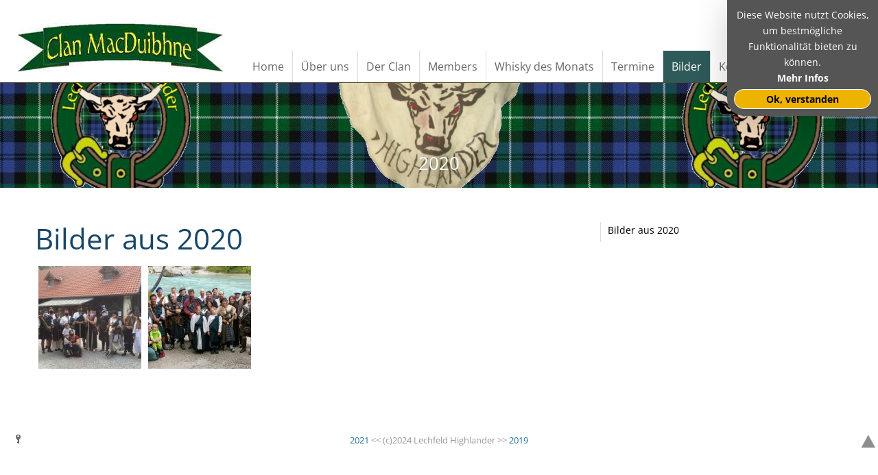

--- FILE ---
content_type: text/html
request_url: https://lechfeld-highlander.de/pages/bilder/2020.php
body_size: 13013
content:
<!DOCTYPE html>
<html lang="de">
<head>







<meta http-equiv="Content-Type" content="text/html; charset=utf-8"/>
<meta name="language" content="de"/>
<title>Lechfeld Highlander Homepage - 2020</title>
<meta name="description" content=""/>
<meta name="keywords" content="Lechfeld Highlander Clan MacDuibhne Mittelalter Markt Märkte Highland Games Highlander Highlanders Highlandgames schotten mittelalter gruppe bayern"/>
<link rel="shortcut icon" href="https://lechfeld-highlander.de/favicon.ico"/>
<meta name="generator" content="WBCE CMS; https://wbce.org"/>
<link href="https://lechfeld-highlander.de/modules/minigal2/frontend.css" rel="stylesheet" type="text/css" media="screen" />
<script type="text/javascript">
var URL = 'https://lechfeld-highlander.de';
var WB_URL = 'https://lechfeld-highlander.de';
var TEMPLATE_DIR = 'https://lechfeld-highlander.de/templates/fragstan';
</script>
<script src="https://lechfeld-highlander.de/include/jquery/jquery-min.js" type="text/javascript"></script>
<script src="https://lechfeld-highlander.de/include/jquery/jquery-insert.js" type="text/javascript"></script>
<script src="https://lechfeld-highlander.de/include/jquery/jquery-include.js" type="text/javascript"></script>
<script src="https://lechfeld-highlander.de/include/jquery/jquery-migrate-min.js" type="text/javascript"></script>
<script src="https://lechfeld-highlander.de/include/jquery/jquery_theme.js" type="text/javascript"></script>
<script src="https://lechfeld-highlander.de/modules/colorbox/frontend.js" type="text/javascript"></script>
<script src="https://lechfeld-highlander.de/modules/minigal2/frontend.js" type="text/javascript"></script>
<link href="https://lechfeld-highlander.de/templates/fragstan/editor.css?rs=1769743994" rel="stylesheet" type="text/css" />
<link href="https://lechfeld-highlander.de/templates/fragstan/template.css?rs=1769743994" rel="stylesheet" type="text/css" />
<link href="https://lechfeld-highlander.de/templates/fragstan/colorset/colorset.php?rs=1769743994" rel="stylesheet" type="text/css" />

<meta name="referrer" content="no-referrer">
<meta name="viewport" content="width=device-width, initial-scale=1">




<link rel="stylesheet" type="text/css" href="https://lechfeld-highlander.de/modules/minigal2/lightcase/src/css/lightcase.css" media="screen" />




	<script src="https://lechfeld-highlander.de/modules/output_filter/js/mdcr.js" type="text/javascript"></script>

</head>
<body class="body18">






<a id="top"></a><div style="display:none;"><a href="#beginContent">skip to content</a></div>

<a tabindex="-1" aria-hidden="true" href="#" id="nav2close" class="toggleMobileMenu"><span style="display:none;">Close Mobile Menu</span></a><div id="nav2"></div>

<div id="topmenubox"><div class="m_inner">
	<a class="logo" href="https://lechfeld-highlander.de"><img src="https://lechfeld-highlander.de/templates/fragstan/img/logo.png" alt="Lechfeld Highlander Homepage" /></a><!-- end logo-->		
	<div role="navigation" id="nav"><ul id="header_menu" class="menu"><li class="lev0  menu-first"><a href="https://lechfeld-highlander.de" class="pid3 menu-first"><span>Home</span></a></li><li class="lev0  menu-expand"><a href="https://lechfeld-highlander.de/pages/ueber-uns.php" class="pid22 menu-expand"><span>Über uns</span></a><ul><li class="lev1  menu-first menu-last"><a href="https://lechfeld-highlander.de/pages/ueber-uns/unser-lager.php" class="pid23 menu-first menu-last"><span>Unser Lager</span></a></li></ul></li><li class="lev0  "><a href="https://lechfeld-highlander.de/pages/der-clan.php" class="pid2 "><span>Der Clan</span></a></li><li class="lev0  "><a href="https://lechfeld-highlander.de/pages/members.php" class="pid4 "><span>Members</span></a></li><li class="lev0  "><a href="https://lechfeld-highlander.de/pages/whisky-des-monats.php" class="pid24 "><span>Whisky des Monats</span></a></li><li class="lev0  "><a href="https://lechfeld-highlander.de/pages/termine.php" class="pid11 "><span>Termine</span></a></li><li class="lev0  menu-expand menu-parent"><a href="https://lechfeld-highlander.de/pages/bilder.php" class="pid12 menu-expand menu-parent"><span>Bilder</span></a><ul><li class="lev1  menu-sibling menu-first"><a href="https://lechfeld-highlander.de/pages/bilder/2025.php" class="pid54 menu-sibling menu-first"><span>2025</span></a></li><li class="lev1  menu-sibling"><a href="https://lechfeld-highlander.de/pages/bilder/2024.php" class="pid53 menu-sibling"><span>2024</span></a></li><li class="lev1  menu-sibling"><a href="https://lechfeld-highlander.de/pages/bilder/2023.php" class="pid51 menu-sibling"><span>2023</span></a></li><li class="lev1  menu-sibling"><a href="https://lechfeld-highlander.de/pages/bilder/2022.php" class="pid50 menu-sibling"><span>2022</span></a></li><li class="lev1  menu-sibling"><a href="https://lechfeld-highlander.de/pages/bilder/2021.php" class="pid48 menu-sibling"><span>2021</span></a></li><li class="lev1  menu-current"><a href="https://lechfeld-highlander.de/pages/bilder/2020.php" class="pid18 menu-current"><span>2020</span></a></li><li class="lev1  menu-sibling"><a href="https://lechfeld-highlander.de/pages/bilder/2019.php" class="pid46 menu-sibling"><span>2019</span></a></li><li class="lev1  menu-sibling"><a href="https://lechfeld-highlander.de/pages/bilder/2018.php" class="pid45 menu-sibling"><span>2018</span></a></li><li class="lev1  menu-sibling"><a href="https://lechfeld-highlander.de/pages/bilder/2017.php" class="pid44 menu-sibling"><span>2017</span></a></li><li class="lev1  menu-sibling"><a href="https://lechfeld-highlander.de/pages/bilder/2016.php" class="pid43 menu-sibling"><span>2016</span></a></li><li class="lev1  menu-sibling"><a href="https://lechfeld-highlander.de/pages/bilder/2015.php" class="pid42 menu-sibling"><span>2015</span></a></li><li class="lev1  menu-sibling"><a href="https://lechfeld-highlander.de/pages/bilder/2014.php" class="pid41 menu-sibling"><span>2014</span></a></li><li class="lev1  menu-sibling"><a href="https://lechfeld-highlander.de/pages/bilder/2013.php" class="pid40 menu-sibling"><span>2013</span></a></li><li class="lev1  menu-sibling"><a href="https://lechfeld-highlander.de/pages/bilder/2012.php" class="pid39 menu-sibling"><span>2012</span></a></li><li class="lev1  menu-sibling"><a href="https://lechfeld-highlander.de/pages/bilder/2011.php" class="pid38 menu-sibling"><span>2011</span></a></li><li class="lev1  menu-sibling"><a href="https://lechfeld-highlander.de/pages/bilder/2010.php" class="pid37 menu-sibling"><span>2010</span></a></li><li class="lev1  menu-sibling"><a href="https://lechfeld-highlander.de/pages/bilder/2009.php" class="pid36 menu-sibling"><span>2009</span></a></li><li class="lev1  menu-sibling"><a href="https://lechfeld-highlander.de/pages/bilder/2008.php" class="pid35 menu-sibling"><span>2008</span></a></li><li class="lev1  menu-sibling"><a href="https://lechfeld-highlander.de/pages/bilder/2007.php" class="pid34 menu-sibling"><span>2007</span></a></li><li class="lev1  menu-sibling"><a href="https://lechfeld-highlander.de/pages/bilder/2006.php" class="pid33 menu-sibling"><span>2006</span></a></li><li class="lev1  menu-sibling"><a href="https://lechfeld-highlander.de/pages/bilder/2005.php" class="pid32 menu-sibling"><span>2005</span></a></li><li class="lev1  menu-sibling"><a href="https://lechfeld-highlander.de/pages/bilder/2004.php" class="pid31 menu-sibling"><span>2004</span></a></li><li class="lev1  menu-sibling"><a href="https://lechfeld-highlander.de/pages/bilder/2003.php" class="pid30 menu-sibling"><span>2003</span></a></li><li class="lev1  menu-sibling"><a href="https://lechfeld-highlander.de/pages/bilder/2002.php" class="pid29 menu-sibling"><span>2002</span></a></li><li class="lev1  menu-sibling"><a href="https://lechfeld-highlander.de/pages/bilder/2001.php" class="pid28 menu-sibling"><span>2001</span></a></li><li class="lev1  menu-sibling"><a href="https://lechfeld-highlander.de/pages/bilder/2000.php" class="pid27 menu-sibling"><span>2000</span></a></li><li class="lev1  menu-sibling menu-last"><a href="https://lechfeld-highlander.de/pages/bilder/1999.php" class="pid26 menu-sibling menu-last"><span>1999</span></a></li></ul></li><li class="lev0  menu-expand"><a href="https://lechfeld-highlander.de/pages/kontakt.php" class="pid10 menu-expand"><span>Kontakt</span></a><ul><li class="lev1  menu-first menu-last"><a href="https://lechfeld-highlander.de/pages/kontakt/gaestebuch.php" class="pid19 menu-first menu-last"><span>Gästebuch</span></a></li></ul></li><li class="lev0  menu-expand menu-last"><a href="https://lechfeld-highlander.de/pages/datenschutz.php" class="pid8 menu-expand menu-last"><span>Datenschutz</span></a><ul><li class="lev1  menu-first"><a href="https://lechfeld-highlander.de/pages/datenschutz/cookies.php" class="pid21 menu-first"><span>Cookies</span></a></li><li class="lev1  "><a href="https://lechfeld-highlander.de/pages/datenschutz/sitemap.php" class="pid13 "><span>Sitemap</span></a></li><li class="lev1  menu-last"><a href="https://lechfeld-highlander.de/pages/datenschutz/impressum.php" class="pid7 menu-last"><span>Impressum</span></a></li></ul></li><li class="search_box_li" style="" ><a href="https://lechfeld-highlander.de/search/"><span><img style="height:16px"  src="https://lechfeld-highlander.de/templates/fragstan/img/search.png" alt="Search" /></span></a></li></ul><br style="clear:left;"/></div><!-- end nav -->
	<a aria-hidden="true" class="toggleMobileMenu" href="#"><span style="display:none;">Mobile Menu</span></a>
</div></div><!-- end topmenubox -->

<div class="wrapper" id="beginContent">
	<div class="topspacer"></div>
	<div class="topheader"><p>2020</p></div>








	<div class="contentbox" id="downtop">
	<div role="banner" id="topheaderbox"></div>	
	<div class="container">	
	<div class="mainbox usegrid3">			
			<div role="main" class="content3 contentwide"></div><div role="main" class="content contentnarrow">
<a class="section_anchor" id="wb_23" ></a>
 
<script type="text/javascript" src="https://lechfeld-highlander.de/modules/minigal2/lightcase/src/js/lightcase.js"></script>
<script type="text/javascript" src="https://lechfeld-highlander.de/modules/minigal2/lightcase/vendor/jQuery/jquery.events.touch.js"></script>

<script type="text/javascript">
jQuery(document).ready(function($) {
	new flexImages({ selector: '#mg23', rowHeight: 150 });
	$('a.sec-23[data-rel^=lightcase]').lightcase({
		swipe: true,
		transition: 'scrollHorizontal',
		transitionOpen: 'elastic',
		transitionClose: 'elastic',
		speedIn: 500,
		speedOut: 500,
		maxWidth: 2000,
		maxHeight: 1200,
		shrinkFactor: 0.9,
		fullscreenModeForMobile: true,
		timeout: 5000, 
		showSequenceInfo: false,
		showTitle: false
	});
});
</script><div class="minigal2"><h1 class="mgtitle">Bilder aus 2020</h1><div class="mgimages flex-images" id="mg23">	<div class="item" data-w="150" data-h="150">	<a data-rel="lightcase:s23:slideshow" class="sec-23 lightcase" href="https://lechfeld-highlander.de/media/minigal2/23/Gruppe2020-1.jpg">    <img src="https://lechfeld-highlander.de/modules/minigal2/blank.gif" data-src="https://lechfeld-highlander.de/media/minigal2/23/thumbs/Gruppe2020-1.jpg" alt="" />  </a>  </div>	<div class="item" data-w="150" data-h="150">	<a data-rel="lightcase:s23:slideshow" class="sec-23 lightcase" href="https://lechfeld-highlander.de/media/minigal2/23/Gruppe2020-2.jpg">    <img src="https://lechfeld-highlander.de/modules/minigal2/blank.gif" data-src="https://lechfeld-highlander.de/media/minigal2/23/thumbs/Gruppe2020-2.jpg" alt="" />  </a>  </div></div><div class="mgclr"></div></div>
</div>
				<div id="rightbox" class="rightbox"><div role="complementary" class="inner">
<a class="section_anchor" id="wb_24" ></a>
<p>Bilder aus 2020</p>
</div><div style="clear:left; height:1px;"></div></div><!-- end rightbox -->
					
	</div><!-- end mainbox --><div class="clearcontent"></div>
	</div><!-- end container -->
	</div><!-- end contentbox -->
<div class="footerbox">
	<a id="gototopswitch" href="#" onclick="gototop();return false;"><img src="https://lechfeld-highlander.de/templates/fragstan/img/up.png" alt="Up" title="Go to top"></a>
	<div class="left">
	<div id="showlogin"><a href="#" onclick="showloginbox(); return false;"><img src="https://lechfeld-highlander.de/templates/fragstan/img/key.png" alt="K" /></a><div id="login-box" style="display:none"></div></div><!--LOGIN_URL, LOGOUT_URL,FORGOT_URL-->

		
	
	
	</div><!-- End Left -->
	
	<div role="contentinfo" class="center">
	
	<a href="https://lechfeld-highlander.de/pages/bilder/2021.php" target="_top" title="2021">2021</a> &lt;&lt; 	   (c)2024 Lechfeld Highlander       &gt;&gt; <a href="https://lechfeld-highlander.de/pages/bilder/2019.php" target="_top" title="2019">2019</a>	</div><!-- End center -->
	<div style="clear:both;"></div>
	</div><!-- end footerbox -->

</div><!-- end wrapper -->

	
<script>
	var cookie_permission_url = "https://lechfeld-highlander.de/templates/fragstan/inc/cookie_permission.php?lang=DE";
</script>	
<script type="text/javascript" src="https://lechfeld-highlander.de/templates/fragstan/template.js??rs=1769743994"></script>







</body>
</html>

--- FILE ---
content_type: text/css
request_url: https://lechfeld-highlander.de/modules/minigal2/frontend.css
body_size: 873
content:

.flex-images { overflow: hidden; position: relative; }
.flex-images .item { float: left; margin: 5px; background: #eee; box-sizing: content-box; overflow: hidden; position: relative;  }
.flex-images .item img { display: block; width: auto; height: 100%; max-width: none; }
.flex-images .item .caption { position: absolute; bottom: 0; left: 0; right: 0; padding: 4px 6px; font-size: 13px; color: #fff; background: #222; background: rgba(0,0,0,.7); }
.flex-images .item .caption { 
	-webkit-transform: scaleY(0);
	-o-transform: scaleY(0);
	-ms-transform: scaleY(0);
	transform: scaleY(0);
	-webkit-transform-origin: bottom;
	-o-transform-origin: bottom;
	-ms-transform-origin: bottom;
	transform-origin: bottom;
	-webkit-transition: -webkit-transform 0.26s ease-out;
	-o-transition: -o-transform 0.26s ease;
	-ms-transition: -ms-transform 0.26s ease;
	transition: transform 0.26s ease;
}
.flex-images .item:hover .caption { 
	-webkit-transform: scaleY(1);
	-o-transform: scaleY(1);
	-ms-transform: scaleY(1);
	transform: scaleY(1);
}


--- FILE ---
content_type: text/css
request_url: https://lechfeld-highlander.de/templates/fragstan/template.css?rs=1769743994
body_size: 14470
content:
body { 	
	background: #fff url(img/bodybg.png) repeat-x 0 0;
	margin: 0; padding: 0;
	height:100%;
	width:100%;
}


/* ~~~~~~~~~~~~~~~~~~~~~~~~~~~~~~~~~~~~~~~~~~
	Layout Blocks
~~~~~~~~~~~~~~~~~~~~~~~~~~~~~~~~~~~~~~~~~~ */
.wrapper { /* Holds the page items in place */
	XXmin-height:90%;
	box-shadow: 0px 20px 40px -20px rgba(0, 0, 0, 0.4);	
}
.wrapper, #topmenubox .m_inner { width: 90%; max-width: 1500px; margin: 0 auto 0 auto;}
.topspacer {padding-top: 120px;  width:100%; }

.topheader {position:relative;  padding-bottom: 12%; width:100%; background: #fff url(img/header.jpg) no-repeat fixed center top; background-size: 100% auto, auto;}
.topheader p {bottom:10%; width:90%; position:absolute; text-align: center; padding: 0 5%; font-size:1.6em; line-height:110%; color:#fff; text-shadow: 0px 2px 30px #000; }

/*frontpage*/
#topparallax {width:100%; position:relative; padding-top:60%; background: #479cd4 url(img/header.jpg) no-repeat; background-position: center 0; background-size: 100% auto, auto;}
#topparallax .ptext {bottom:20%; width:90%; position:absolute; text-align: center; padding: 3% 5%; background: rgba(0,0,0,0.1); border-top: 1px solid #fff; border-bottom: 1px solid #fff;  }
#topparallax .ptext * {text-shadow: 0px 2px 30px #000;  color: #fff ! important;}
#topparallax a.topdown img {width:100px; margin-top: 20px}

.contentbox { background: #fff; padding: 20px 4%}





/*===========================================================
Contentbereich
*/

.container {margin: 0 auto 0 auto; width: 100%; max-width:1200px; padding-top: 30px;}



/*====================================================
Alles rechts neben left
ab hier: 1/3 grid
*/
.mainbox {}

.content { /* main content */
	width: 73%;
	float: left;
	display:inline;
	margin-left: 0;
}

.usegrid3 .content.contentnarrow {width: 66%;}

.mainbox .contentwide  {width:100%; margin:0 0 0 0;}






#rightbox { width: 25%; float: right; display:inline; border-left:1px #ddd solid; }
.usegrid3 #rightbox {width: 30%;}

#rightbox .inner { margin: 0 3% 3px 3%; font-size:0.9em; line-height:135%}
#rightbox .inner img { max-width:100%; height:auto ! important;}




.clearcontent {height:60px; clear:both; }

.footerbox {min-height:80px; font-size:13px; color: #999; width: 100%; background: #fff;}
.footerbox .left {width: 25%; margin:0 0 0 0; float:left;}
.footerbox  .center {width: 50%; margin: 10px 0 0 0; float:left; text-align:center;}

#gototopswitch {float:right; margin: 10px 10px 0 0}







/* Top and Menu Box */
#topmenubox {width: 100%; height:120px; margin:0 0 0 0; position:fixed; z-index:5000; width: 100%; top:0; left:0%;  transition: 0.5s all;}
#topmenubox .m_inner {position:relative; height:100%; background: #fff; }
#topmenubox a.logo img {max-height:80%; max-width:100%; position: absolute; left: 2%; bottom:3px;}
#topmenubox.reduced {height:42px; transition: 0.5s all;}

/* Search Box in header */
li.search_box_li a {border: none ! important;}

.menuebox {width: 75%; height:100%; float:left; position:relative;} 
.toggleMobileMenu {display:none;}
#openrightboxswitch, #closerightboxswitch{display:none;}

/* nav: see below */




/*~~~~~~~~~~~~~~~~~~~~~~~~~~~~~~~~~~~~~~~~~~~~~~~~~~~~~~~~~~~~~~~~~~~~~~~~~~~~~~~~~~~~~~~~~~~~~~~~~~~  */
.breadcrumbs {
	height:30px;
	line-height:100%;
	margin: 0 0 0 0;
	padding: 3px 0 3px 0;
	clear:both;	
}

.innerbc {
	font-size:14px;
	margin:10px 0 0 25%;
	XXwidth: 450px;
}

.breadcrumbs .innerbc span {
	background: transparent url(img/bclink.gif) no-repeat; 
	padding: 6px 2px 0px 12px; font-weight: normal; }
	
.breadcrumbs .innerbc a {
	padding:1px;
	border-bottom: 1px dotted #505567;
	text-decoration: none;
}
.breadcrumbs .innerbc a:hover {border-bottom: 1px solid #505567;}
	
.breadcrumbs .innerbc .menu-current a{
	color: #000000;
}


.frontpage .breadcrumbs {display:none;}

#aprevnext {display:block; width:90px; height:27px; float:right;}
#aprevnext a {display:block; width:40px; height:27px; float:right; opacity:0.5; border:none;}
#aprevnext a.aprev {background: url(img/prev.png) no-repeat center top;  }
#aprevnext a.anext {background: url(img/next.png) no-repeat center top;  }
#aprevnext a:hover {opacity:0.8}

/* ~~~~~~~~~~~~~~~~~~~~~~~~~~~~~~~~~~~~~~~~~~~~~~~~~~~~~~~~~~~~~~~~~~~~~~~~~~~~~~~~~~~~~~~~~~~~~~~~~~~ 
	####	Header Menu #####
	#######################

	Horizontal Drop-Down Menu based off :
	http://www.tanfa.co.uk/css/examples/menu/tutorial-h.asp
	
~~~~~~~~~~~~~~~~~~~~~~~~~~~~~~~~~~~~~~~~~~~~~~~~~~~~~~~~~~~~~~~~~~~~~~~~~~~~~~~~~~~~~~~~~~~~~~~~~~~  */


/* Remove List Formattings
~~~~~~~~~~~~~~~~~~~~  */
#nav {
	position: absolute;
	right: 0;
	bottom:0;	
	border: 0;	
	padding:0;
}

#nav ul,  #nav2 ul {
	list-style-type: none;
	list-style-image: none;
	margin: 0;
	padding: 0;
	width: auto;
	position: relative;
	z-index: 800;
	background: #eee;

}
#nav ul li,  #nav2 ul li {
	list-style-type: none;
	list-style-image: none;
	margin: 0;
	padding: 0;
}


/* Root Level Link Formatting */
#nav ul li {float: left; display:inline; color: #aaa; text-align: left; font-weight: normal; list-style-type: none; list-style-image: none ;}
#nav ul li a {display: block; XXtext-shadow: 1px 2px 8px #000; XXtext-shadow: 1px 4px 4px #000; font-size: 16px; border-right:1px #ddd solid; color: #666; text-decoration: none; XXfont-weight: bold; background-repeat: no-repeat;}
#nav ul li a span {display:block; padding: 11px 12px 10px 12px; }
/* Root Level link hover */
#nav ul li a:hover, #nav li a:focus, #nav li a:active, #nav ul li a.active, #nav a.menu-current, #nav a.menu-parent {color: #fff; background: #cc0000 ; }


/*Current page Customisations*/
#nav a.menu-current		{font-weight: bold;}



/* 2nd Child menu */
#nav  li ul {position: absolute; right:10000px; width: 200px; opacity:0.0; text-transform: none; border-bottom: 1px solid #fff; border-left: 1px solid #fff; font-size: 13px; background: #ddd url(img/glitzi.png) no-repeat right 0px; box-shadow: 0px 10px 10px -4px rgba(0, 0, 0, 0.4);}
#nav  li ul li {text-align: left; font-weight: normal; margin: 0; padding: 0; line-height: 1.2em;  }
#nav  li ul li a {width: 200px;  text-align:left; height:auto; text-shadow: none; margin:0; padding: 0; color: #333; border-top: 1px solid #fff; font-weight: normal; font-size: 14px; background: none;}
#nav  li ul li a span {display:block; padding:8px; }


/* 2nd Child link hover */
#nav  li ul a:hover,  #nav  li ul a.menu-current {  text-shadow: 1px 2px 4px #000;}
#nav  li ul a.menu-expand {background: transparent url(img/arr-right.png) no-repeat right 5px ; }
#nav  li ul a.menu-parent {background: #cc0000 url(img/arr-right.png) no-repeat right 5px; }

/* Show and hide */
#nav  li:hover ul, #nav  li a:focus ul, #nav li.tabselected ul {right:-20px; XXmargin: -3px 0 0 0; opacity:1; transition:0.5s opacity;}
#nav  li ul ul { margin-left: -10000px; opacity:0.0; transition:0.5s opacity;}
#nav  li:hover ul ul, #nav  li.subMenu ul ul { margin-left: -10000px; opacity:0.0; transition:0.5s opacity;}
#nav  li:hover>ul, #nav  li li:hover>ul { opacity:1; margin-left: 0;  transition:0.5s opacity; z-index: 1000;}
#nav  ul li ul li:hover>ul {margin-left: -30%;  opacity:0.9;}



/* 3rd Child Menu Appreances */
#nav  li ul li ul	{ width: 180px; margin: 10px 0 0 -40%; z-index: 2000; }
#nav  li ul li ul li	{width: 100%;}
#nav  li ul li ul li a 	{ width: 100%;}



/* Positioning the Pop-out Drops */
#nav li {position: relative;}

#nav ul ul ul {
	position: absolute;
	top: 1px;
	left: 100%;
}



/* Better: */
#nav li:hover {
	z-index: 1000;	/* ...and here. this makes sure active item is always above anything else in the menu */
	white-space: normal;/* required to resolve IE7 :hover bug (z-index above is ignored if this is not present)
							see http://www.tanfa.co.uk/css/articles/pure-css-popups-bug.asp for other stuff that work */
}



/* end menu */
/* ~~~~~~~~~~~~~~~~~~~~~~~~~~~~~~~~~~~~~~~~~~~~~~~~~~~~~~~~~~~~~~~~~~~~~~~~~~~~~~~~~~~~~~~~~~~~~~~~~~~ */

#footer_menu {padding-bottom: 10px;}
#footer_menu a { display: inline-block; padding: 2px 10px; border-right: 1px solid #999;}
#footer_menu a:first-child {border-left: 1px solid #999;}
#footer_menu a.menu-current {font-weight:bold;}

	
	/*Extra cookie_permission */
#cookie_permission {position:fixed; top:0; right:0; z-index:9950; width: 200px; padding:10px; background: #555; text-align:center; font-size: 0.9em; line-height:120%; border-radius: 0 0 0 25px; box-shadow: 0 10px 50px 0 rgba(0, 0, 0, 0.2); }
#cookie_permission p , #cookie_permission a {color:#fff;}
#cookie_permission a.cookieaccepted {color:#000; background: #eeb300; display:block; padding:5px; border-radius: 15px; border: 1px solid #fff; font-weight:bold;}




/*Extra Colorpicker */
#colorpickericon {display:block; width:24px; height:24px; background: url(img/colorpicker.png) no-repeat; z-index:5000;
position: absolute; top:230px; right:0; cursor:pointer; }
#colorpicker {display:none; width:90px; background: #ddd; position: absolute; top:100px; right:0; z-index:5000; font-size:12px;line-height:100%; box-shadow: 0 20px 50px 0 rgba(0, 0, 0, 0.1);}
.pickerfield {width:100%; height:40px; float:left;}

.pickerfield input[type="color"] {width:100%; height:20px; padding:0; border:0; cursor:pointer;}
.pickerfield input[type="text"] {width:90%; height:20px; padding:1px 3%; border: 1px solid #999;; cursor:text;}


a.colpick-button {display:block; clear:both; width:80%; margin:10px auto; padding:3px; background: rgba(255,255,255,0.2); text-align:center; border: 1px solid #666; border-radius: 15px;  cursor:pointer;}
#colorpicker-info {display:none; position: absolute; width:160px; padding:10px; top:0; left:-180px; background: #eee; box-shadow: 0 20px 50px 0 rgba(0, 0, 0, 0.1);}

#gototopswitch {float:right; margin:10px 0 0 0;}

/* Login Box */

#showlogin {display:block; float:left; position:relative;  width:30px; text-align:right; margin:10px 6px 0 0; }
#login-box {position:absolute; width:250px; left:10px; top:-10px; padding:5px; font-size:11px; z-index:2000; background: #eee; box-shadow: 0 5px 20px 0 rgba(0, 0, 0, 0.2);}
#login-box td {vertical-align: top; }
#login-box .loginsubmit {border:0;}
#login-box .inputfield {width:100px; border: 1px solid #c9e8f9; padding:1px; line-height: 1em;}

/*COuld bee visible on Desktop*/
#nav2 {width:250px; height: auto; position:absolute; left:-300px; }	

.showonmobiles  {display:none;}

/* ====================================================================================================================
Responsive:
*/
@media screen and (min-width: 1200px) {
	.XXwrapper  {background-position: center -120px;}
}

@media screen and (min-width: 1025px) {
	
}


/*Smaller Screens */
@media screen and (max-width: 1500px) {
	.wrapper,  .mainbox, #topmenubox .m_inner  {width:100%; margin: 0 0 0 0;}
	.XXtopheader {background-size: 100% auto;}
}

/*Smaller Screens */
@media screen and (max-width: 1024px) {
	
	XXbody {font-size: 14px;}
	
	.container {padding-top: 2px;}		
	.mainbox .contentwide  {width:96%; margin:0 0 0 2%;}
	#rightbox { width: 33%;}
	#rightbox .inner { margin: 0 5% 0 5%;}
	
	#topmenubox {height: 60px ! important;}
	#topmenubox #nav {display:none;}
			
	.toggleMobileMenu {display:block; float:right; width:20px; height:50px; background: url(img/menuswitch.png) no-repeat top right; margin:10px 4% 0 0;}
	
	.topspacer {padding-top: 60px;  }	
	#XXtopparallax {padding-top: 50%; }


	
	
	/*Nav*/
	
	.breadcrumbs { height:560px; }
	
	#nav2 {width:250px; height: auto; position:absolute; left:-300px; top:100px; z-index:2000; transition: left 1s; }
	#nav2  {background: #eee url(img/glitzi.png) no-repeat right 0px; box-shadow: 0px 10px 10px 0px rgba(0, 0, 0, 0.4);}
	
	#nav2 li {width:250px;  padding: 0 0 0 0; }
	#nav2 li a {display:block; padding: 12px 0 12px 20px; font-size:18px;  color:#000; text-decoration: none; border-bottom: 1px solid #fff;}
	#nav2 li li a {padding: 10px 0 10px 30px; font-size:16px;  }
	#nav2 li li li a {padding: 8px 0 8px 40px; font-size:14px; }
	#nav2 li li li li a {padding: 6px 0 6px 50px; font-size:13px; ;}
	
	#nav2 li ul {display:none;}
	#nav2 li.menu-parent > ul, #nav2 li.menu-current > ul {display:block;}
	#nav2 li.is_opened > ul, #nav2 li.is_opened > ul {display:block;}
	
	#nav2 li a.menu-expand {background: transparent url(img/arr-down.png) no-repeat left center ;}
	#nav2 li a.menu-current { color:#fff;  text-shadow: 1px 2px 4px #000;}
	
	#nav2 ul li a.menu-expand.is_opened, #nav2 ul li a.menu-parent {font-weight:bold; background: #ddd url(img/arr-right.png) no-repeat 2px center ; }
	#nav2close {display:none; z-index:1990; position:absolute; top:0; width:100%;  height: 900px; background-image:none;}
	
	
	
	.breadcrumbs { width: 100%; height: auto; }
	.innerbc { margin: 2px 0 5px 2%; width: 96%; }
	.innerbc span  {display: block; float:left; padding: 2px 2px 2px 12px; margin: 0 0 5px 0;}
	.innerbc b  {display: none;}
	
	.mobilemenuopen  #nav2 {left:0; }
	.mobilemenuopen #nav2close {display:block;} 
	
	 
	h1 { font-size: 2.2em;}
	h2 {font-size: 1.8em;}
	h3 {font-size: 1.6em; }
	
	
}


/* ======================================================================
Smaller Screens */
@media screen and (max-width: 768px) {
	.content {width:96%; margin:0 0 0 2%; float: none; }
	.mainbox, .content, .contentwide, .contentwidenarrow, #rightbox, .main {float: none; width:100% ! important; border-left:none; display:block;}
	#rightbox  {border-top:10px solid #999; padding-top:20px;}
	#rightbox .inner { margin: 0 0 0 0;}
	
	.XXfrontpage .wrapper  {background-position: center top;}
	.topheader  {padding-bottom: 30%;  background-size:  100% auto, auto; background-image: url(img/header-mobile.jpg);}
	
	#topparallax {width:100%; position:relative; padding-top:80%; background-image: url(img/parallaxheader-mobile.jpg); }
	#topparallax .ptext {bottom:5%; }
	#topparallax a.topdown {display:none; }
	
	h1 { font-size: 2.0em;}
	h2 {font-size: 1.6em;}
	h3 {font-size: 1.4em; }
	#topparallax p {line-height:120%;}

	

}

/* ======================================================================
Smaller Screens */
@media screen and (max-width: 480px) {
	#topparallax .ptext {bottom:0; }
	.topheader p { font-size:1.4em; }
	h1 { font-size: 1.8em;}
	h2 {font-size: 1.6em;}
	h3 {font-size: 1.3em;}
}





--- FILE ---
content_type: text/css
request_url: https://lechfeld-highlander.de/templates/fragstan/colorset/colorset.php?rs=1769743994
body_size: 790
content:
body {color:#000000;}
body {background-color:#d6d6d6}

h1, h2, h3, h4, h5, h6, b, strong  {color: #184767;}

a:link, a:visited, a strong { color: #1e71a7;}
a:hover, a:hover strong {color: #1bbcde; } 


hr{ border: none; border-bottom:dotted #184767 1px;}
address { border-left: 6px solid #184767; ]}
blockquote { border: 1px solid #184767; }

input , select, textarea, pre, code, blockquote {
	border: 1px solid #184767; background-color: #deecf5;
}


#topmenubox .m_inner {border-bottom: 1px solid #524925;}

#nav ul li a:hover, #nav li a:focus, #nav li a:active, #nav ul li a.active, #nav a.menu-current, #nav a.menu-parent {background-color:#2e5a5a}
#nav li ul a.menu-parent  { background: #524925; }
#nav li ul a:hover, #nav li ul a.menu-current { background: #1d536d; }

#nav li a.menu-current  { background: #524925; }
#nav2 li a.menu-current  { background: #524925; }




--- FILE ---
content_type: text/css
request_url: https://lechfeld-highlander.de/templates/fragstan/colorset/colorset.php
body_size: 790
content:
body {color:#000000;}
body {background-color:#d6d6d6}

h1, h2, h3, h4, h5, h6, b, strong  {color: #184767;}

a:link, a:visited, a strong { color: #1e71a7;}
a:hover, a:hover strong {color: #1bbcde; } 


hr{ border: none; border-bottom:dotted #184767 1px;}
address { border-left: 6px solid #184767; ]}
blockquote { border: 1px solid #184767; }

input , select, textarea, pre, code, blockquote {
	border: 1px solid #184767; background-color: #deecf5;
}


#topmenubox .m_inner {border-bottom: 1px solid #524925;}

#nav ul li a:hover, #nav li a:focus, #nav li a:active, #nav ul li a.active, #nav a.menu-current, #nav a.menu-parent {background-color:#2e5a5a}
#nav li ul a.menu-parent  { background: #524925; }
#nav li ul a:hover, #nav li ul a.menu-current { background: #1d536d; }

#nav li a.menu-current  { background: #524925; }
#nav2 li a.menu-current  { background: #524925; }




--- FILE ---
content_type: text/javascript
request_url: https://lechfeld-highlander.de/modules/minigal2/frontend.js
body_size: 2154
content:
if (typeof jQuery == 'undefined') {
  document.write('<script type="text/javascript" src="http://ajax.googleapis.com/ajax/libs/jquery/1.11.0/jquery.min.js"><\/script>');        
} 

// JavaScript flexImages v1.0.2
// https://github.com/Pixabay/JavaScript-flexImages
var flexImages=function(){function e(e){function t(e,r,n,i){function o(e){n.maxRows&&g>n.maxRows||n.truncate&&e&&g>1?c[a][0].style.display="none":(c[a][4]&&(c[a][3].setAttribute("src",c[a][4]),c[a][4]=""),c[a][0].style.width=l+"px",c[a][0].style.height=h+"px",c[a][0].style.display="block")}for(var a,l,s,d,f=1,g=1,u=e.clientWidth-2,c=[],m=0,h=n.rowHeight,w=0;w<r.length;w++)if(c.push(r[w]),m+=r[w][2]+n.margin,m>=u){var p=c.length*n.margin;for(f=(u-p)/(m-p),h=Math.ceil(n.rowHeight*f),s=0,l,a=0;a<c.length;a++)l=Math.ceil(c[a][2]*f),s+=l+n.margin,s>u&&(l-=s-u),o();c=[],m=0,g++}for(a=0;a<c.length;a++)l=Math.floor(c[a][2]*f),d=Math.floor(n.rowHeight*f),o(!0);i||u==e.clientWidth||t(e,r,n,!0)}if(document.querySelector){var r={selector:0,container:".item",object:"img",rowHeight:180,maxRows:0,truncate:0};for(var n in e)e.hasOwnProperty(n)&&(r[n]=e[n]);for(var i="object"==typeof r.selector?[r.selector]:document.querySelectorAll(r.selector),o=0;o<i.length;o++){var a=i[o],l=a.querySelectorAll(r.container),s=[],d=(new Date).getTime();if(l.length){var f=window.getComputedStyle?getComputedStyle(l[0],null):l[0].currentStyle;r.margin=(parseInt(f.marginLeft)||0)+(parseInt(f.marginRight)||0)+(Math.round(parseFloat(f.borderLeftWidth))||0)+(Math.round(parseFloat(f.borderRightWidth))||0);for(var g=0;g<l.length;g++){var u=l[g],c=parseInt(u.getAttribute("data-w")),m=c*(r.rowHeight/parseInt(u.getAttribute("data-h"))),h=u.querySelector(r.object);s.push([u,c,m,h,h.getAttribute("data-src")])}t(a,s,r);var w=function(){t(a,s,r)};document.addEventListener?(window["flexImages_listener"+d]=w,window.removeEventListener("resize",window["flexImages_listener"+a.getAttribute("data-flex-t")]),delete window["flexImages_listener"+a.getAttribute("data-flex-t")],window.addEventListener("resize",window["flexImages_listener"+d])):a.onresize=w,a.setAttribute("data-flex-t",d)}}}}return e}();!function(){"function"==typeof define&&define.amd?define("flexImages",function(){return flexImages}):"undefined"!=typeof module&&module.exports?module.exports=flexImages:window.flexImages=flexImages}();
